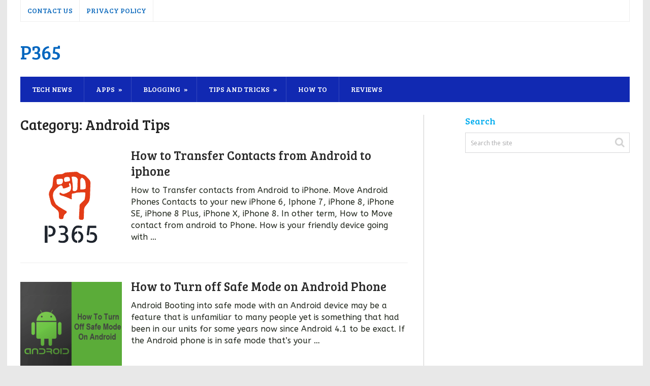

--- FILE ---
content_type: text/html; charset=UTF-8
request_url: https://politic365.com/category/android-tips/page/4/
body_size: 8735
content:
<!DOCTYPE html>
<html class="no-js" lang="en-US" prefix="og: https://ogp.me/ns#">
<head>
	<meta charset="UTF-8">
	<!-- Always force latest IE rendering engine (even in intranet) & Chrome Frame -->
	<!--[if IE ]>
	<meta http-equiv="X-UA-Compatible" content="IE=edge,chrome=1">
	<![endif]-->
	<link rel="profile" href="http://gmpg.org/xfn/11" />
	
					<link rel="icon" href="https://politic365.com/wp-content/uploads/2019/03/atf.png" type="image/x-icon" />
		
		
		
					<meta name="viewport" content="width=device-width, initial-scale=1">
			<meta name="apple-mobile-web-app-capable" content="yes">
			<meta name="apple-mobile-web-app-status-bar-style" content="black">
		
								<link rel="pingback" href="https://politic365.com/xmlrpc.php" />
		<style>img:is([sizes="auto" i], [sizes^="auto," i]) { contain-intrinsic-size: 3000px 1500px }</style>
	<script type="text/javascript">document.documentElement.className = document.documentElement.className.replace( /\bno-js\b/,'js' );</script>
<!-- Search Engine Optimization by Rank Math PRO - https://rankmath.com/ -->
<title>Android Tips | P365</title>
<meta name="robots" content="follow, index, max-snippet:-1, max-video-preview:-1, max-image-preview:large"/>
<link rel="canonical" href="https://politic365.com/category/android-tips/page/4/" />
<link rel="prev" href="https://politic365.com/category/android-tips/page/3/" />
<link rel="next" href="https://politic365.com/category/android-tips/page/5/" />
<meta property="og:locale" content="en_US" />
<meta property="og:type" content="article" />
<meta property="og:title" content="Android Tips | P365" />
<meta property="og:url" content="https://politic365.com/category/android-tips/page/4/" />
<meta property="og:site_name" content="P365" />
<meta name="twitter:card" content="summary_large_image" />
<meta name="twitter:title" content="Android Tips | P365" />
<meta name="twitter:label1" content="Posts" />
<meta name="twitter:data1" content="59" />
<script type="application/ld+json" class="rank-math-schema-pro">{"@context":"https://schema.org","@graph":[{"@type":"Organization","@id":"https://politic365.com/#organization","name":"All Tips Finder","url":"https://politic365.com"},{"@type":"WebSite","@id":"https://politic365.com/#website","url":"https://politic365.com","name":"All Tips Finder","publisher":{"@id":"https://politic365.com/#organization"},"inLanguage":"en-US"},{"@type":"BreadcrumbList","@id":"https://politic365.com/category/android-tips/page/4/#breadcrumb","itemListElement":[{"@type":"ListItem","position":"1","item":{"@id":"https://politic365.com","name":"Home"}},{"@type":"ListItem","position":"2","item":{"@id":"https://politic365.com/category/android-tips/","name":"Android Tips"}}]},{"@type":"CollectionPage","@id":"https://politic365.com/category/android-tips/page/4/#webpage","url":"https://politic365.com/category/android-tips/page/4/","name":"Android Tips | P365","isPartOf":{"@id":"https://politic365.com/#website"},"inLanguage":"en-US","breadcrumb":{"@id":"https://politic365.com/category/android-tips/page/4/#breadcrumb"}}]}</script>
<!-- /Rank Math WordPress SEO plugin -->

<link rel="alternate" type="application/rss+xml" title="P365 &raquo; Feed" href="https://politic365.com/feed/" />
<link rel="stylesheet" href="https://politic365.com/wp-content/cache/minify/a5ff7.css" media="all" />

<style id='classic-theme-styles-inline-css' type='text/css'>
/*! This file is auto-generated */
.wp-block-button__link{color:#fff;background-color:#32373c;border-radius:9999px;box-shadow:none;text-decoration:none;padding:calc(.667em + 2px) calc(1.333em + 2px);font-size:1.125em}.wp-block-file__button{background:#32373c;color:#fff;text-decoration:none}
</style>
<style id='global-styles-inline-css' type='text/css'>
:root{--wp--preset--aspect-ratio--square: 1;--wp--preset--aspect-ratio--4-3: 4/3;--wp--preset--aspect-ratio--3-4: 3/4;--wp--preset--aspect-ratio--3-2: 3/2;--wp--preset--aspect-ratio--2-3: 2/3;--wp--preset--aspect-ratio--16-9: 16/9;--wp--preset--aspect-ratio--9-16: 9/16;--wp--preset--color--black: #000000;--wp--preset--color--cyan-bluish-gray: #abb8c3;--wp--preset--color--white: #ffffff;--wp--preset--color--pale-pink: #f78da7;--wp--preset--color--vivid-red: #cf2e2e;--wp--preset--color--luminous-vivid-orange: #ff6900;--wp--preset--color--luminous-vivid-amber: #fcb900;--wp--preset--color--light-green-cyan: #7bdcb5;--wp--preset--color--vivid-green-cyan: #00d084;--wp--preset--color--pale-cyan-blue: #8ed1fc;--wp--preset--color--vivid-cyan-blue: #0693e3;--wp--preset--color--vivid-purple: #9b51e0;--wp--preset--gradient--vivid-cyan-blue-to-vivid-purple: linear-gradient(135deg,rgba(6,147,227,1) 0%,rgb(155,81,224) 100%);--wp--preset--gradient--light-green-cyan-to-vivid-green-cyan: linear-gradient(135deg,rgb(122,220,180) 0%,rgb(0,208,130) 100%);--wp--preset--gradient--luminous-vivid-amber-to-luminous-vivid-orange: linear-gradient(135deg,rgba(252,185,0,1) 0%,rgba(255,105,0,1) 100%);--wp--preset--gradient--luminous-vivid-orange-to-vivid-red: linear-gradient(135deg,rgba(255,105,0,1) 0%,rgb(207,46,46) 100%);--wp--preset--gradient--very-light-gray-to-cyan-bluish-gray: linear-gradient(135deg,rgb(238,238,238) 0%,rgb(169,184,195) 100%);--wp--preset--gradient--cool-to-warm-spectrum: linear-gradient(135deg,rgb(74,234,220) 0%,rgb(151,120,209) 20%,rgb(207,42,186) 40%,rgb(238,44,130) 60%,rgb(251,105,98) 80%,rgb(254,248,76) 100%);--wp--preset--gradient--blush-light-purple: linear-gradient(135deg,rgb(255,206,236) 0%,rgb(152,150,240) 100%);--wp--preset--gradient--blush-bordeaux: linear-gradient(135deg,rgb(254,205,165) 0%,rgb(254,45,45) 50%,rgb(107,0,62) 100%);--wp--preset--gradient--luminous-dusk: linear-gradient(135deg,rgb(255,203,112) 0%,rgb(199,81,192) 50%,rgb(65,88,208) 100%);--wp--preset--gradient--pale-ocean: linear-gradient(135deg,rgb(255,245,203) 0%,rgb(182,227,212) 50%,rgb(51,167,181) 100%);--wp--preset--gradient--electric-grass: linear-gradient(135deg,rgb(202,248,128) 0%,rgb(113,206,126) 100%);--wp--preset--gradient--midnight: linear-gradient(135deg,rgb(2,3,129) 0%,rgb(40,116,252) 100%);--wp--preset--font-size--small: 13px;--wp--preset--font-size--medium: 20px;--wp--preset--font-size--large: 36px;--wp--preset--font-size--x-large: 42px;--wp--preset--spacing--20: 0.44rem;--wp--preset--spacing--30: 0.67rem;--wp--preset--spacing--40: 1rem;--wp--preset--spacing--50: 1.5rem;--wp--preset--spacing--60: 2.25rem;--wp--preset--spacing--70: 3.38rem;--wp--preset--spacing--80: 5.06rem;--wp--preset--shadow--natural: 6px 6px 9px rgba(0, 0, 0, 0.2);--wp--preset--shadow--deep: 12px 12px 50px rgba(0, 0, 0, 0.4);--wp--preset--shadow--sharp: 6px 6px 0px rgba(0, 0, 0, 0.2);--wp--preset--shadow--outlined: 6px 6px 0px -3px rgba(255, 255, 255, 1), 6px 6px rgba(0, 0, 0, 1);--wp--preset--shadow--crisp: 6px 6px 0px rgba(0, 0, 0, 1);}:where(.is-layout-flex){gap: 0.5em;}:where(.is-layout-grid){gap: 0.5em;}body .is-layout-flex{display: flex;}.is-layout-flex{flex-wrap: wrap;align-items: center;}.is-layout-flex > :is(*, div){margin: 0;}body .is-layout-grid{display: grid;}.is-layout-grid > :is(*, div){margin: 0;}:where(.wp-block-columns.is-layout-flex){gap: 2em;}:where(.wp-block-columns.is-layout-grid){gap: 2em;}:where(.wp-block-post-template.is-layout-flex){gap: 1.25em;}:where(.wp-block-post-template.is-layout-grid){gap: 1.25em;}.has-black-color{color: var(--wp--preset--color--black) !important;}.has-cyan-bluish-gray-color{color: var(--wp--preset--color--cyan-bluish-gray) !important;}.has-white-color{color: var(--wp--preset--color--white) !important;}.has-pale-pink-color{color: var(--wp--preset--color--pale-pink) !important;}.has-vivid-red-color{color: var(--wp--preset--color--vivid-red) !important;}.has-luminous-vivid-orange-color{color: var(--wp--preset--color--luminous-vivid-orange) !important;}.has-luminous-vivid-amber-color{color: var(--wp--preset--color--luminous-vivid-amber) !important;}.has-light-green-cyan-color{color: var(--wp--preset--color--light-green-cyan) !important;}.has-vivid-green-cyan-color{color: var(--wp--preset--color--vivid-green-cyan) !important;}.has-pale-cyan-blue-color{color: var(--wp--preset--color--pale-cyan-blue) !important;}.has-vivid-cyan-blue-color{color: var(--wp--preset--color--vivid-cyan-blue) !important;}.has-vivid-purple-color{color: var(--wp--preset--color--vivid-purple) !important;}.has-black-background-color{background-color: var(--wp--preset--color--black) !important;}.has-cyan-bluish-gray-background-color{background-color: var(--wp--preset--color--cyan-bluish-gray) !important;}.has-white-background-color{background-color: var(--wp--preset--color--white) !important;}.has-pale-pink-background-color{background-color: var(--wp--preset--color--pale-pink) !important;}.has-vivid-red-background-color{background-color: var(--wp--preset--color--vivid-red) !important;}.has-luminous-vivid-orange-background-color{background-color: var(--wp--preset--color--luminous-vivid-orange) !important;}.has-luminous-vivid-amber-background-color{background-color: var(--wp--preset--color--luminous-vivid-amber) !important;}.has-light-green-cyan-background-color{background-color: var(--wp--preset--color--light-green-cyan) !important;}.has-vivid-green-cyan-background-color{background-color: var(--wp--preset--color--vivid-green-cyan) !important;}.has-pale-cyan-blue-background-color{background-color: var(--wp--preset--color--pale-cyan-blue) !important;}.has-vivid-cyan-blue-background-color{background-color: var(--wp--preset--color--vivid-cyan-blue) !important;}.has-vivid-purple-background-color{background-color: var(--wp--preset--color--vivid-purple) !important;}.has-black-border-color{border-color: var(--wp--preset--color--black) !important;}.has-cyan-bluish-gray-border-color{border-color: var(--wp--preset--color--cyan-bluish-gray) !important;}.has-white-border-color{border-color: var(--wp--preset--color--white) !important;}.has-pale-pink-border-color{border-color: var(--wp--preset--color--pale-pink) !important;}.has-vivid-red-border-color{border-color: var(--wp--preset--color--vivid-red) !important;}.has-luminous-vivid-orange-border-color{border-color: var(--wp--preset--color--luminous-vivid-orange) !important;}.has-luminous-vivid-amber-border-color{border-color: var(--wp--preset--color--luminous-vivid-amber) !important;}.has-light-green-cyan-border-color{border-color: var(--wp--preset--color--light-green-cyan) !important;}.has-vivid-green-cyan-border-color{border-color: var(--wp--preset--color--vivid-green-cyan) !important;}.has-pale-cyan-blue-border-color{border-color: var(--wp--preset--color--pale-cyan-blue) !important;}.has-vivid-cyan-blue-border-color{border-color: var(--wp--preset--color--vivid-cyan-blue) !important;}.has-vivid-purple-border-color{border-color: var(--wp--preset--color--vivid-purple) !important;}.has-vivid-cyan-blue-to-vivid-purple-gradient-background{background: var(--wp--preset--gradient--vivid-cyan-blue-to-vivid-purple) !important;}.has-light-green-cyan-to-vivid-green-cyan-gradient-background{background: var(--wp--preset--gradient--light-green-cyan-to-vivid-green-cyan) !important;}.has-luminous-vivid-amber-to-luminous-vivid-orange-gradient-background{background: var(--wp--preset--gradient--luminous-vivid-amber-to-luminous-vivid-orange) !important;}.has-luminous-vivid-orange-to-vivid-red-gradient-background{background: var(--wp--preset--gradient--luminous-vivid-orange-to-vivid-red) !important;}.has-very-light-gray-to-cyan-bluish-gray-gradient-background{background: var(--wp--preset--gradient--very-light-gray-to-cyan-bluish-gray) !important;}.has-cool-to-warm-spectrum-gradient-background{background: var(--wp--preset--gradient--cool-to-warm-spectrum) !important;}.has-blush-light-purple-gradient-background{background: var(--wp--preset--gradient--blush-light-purple) !important;}.has-blush-bordeaux-gradient-background{background: var(--wp--preset--gradient--blush-bordeaux) !important;}.has-luminous-dusk-gradient-background{background: var(--wp--preset--gradient--luminous-dusk) !important;}.has-pale-ocean-gradient-background{background: var(--wp--preset--gradient--pale-ocean) !important;}.has-electric-grass-gradient-background{background: var(--wp--preset--gradient--electric-grass) !important;}.has-midnight-gradient-background{background: var(--wp--preset--gradient--midnight) !important;}.has-small-font-size{font-size: var(--wp--preset--font-size--small) !important;}.has-medium-font-size{font-size: var(--wp--preset--font-size--medium) !important;}.has-large-font-size{font-size: var(--wp--preset--font-size--large) !important;}.has-x-large-font-size{font-size: var(--wp--preset--font-size--x-large) !important;}
:where(.wp-block-post-template.is-layout-flex){gap: 1.25em;}:where(.wp-block-post-template.is-layout-grid){gap: 1.25em;}
:where(.wp-block-columns.is-layout-flex){gap: 2em;}:where(.wp-block-columns.is-layout-grid){gap: 2em;}
:root :where(.wp-block-pullquote){font-size: 1.5em;line-height: 1.6;}
</style>
<link rel="stylesheet" href="https://politic365.com/wp-content/cache/minify/c147f.css" media="all" />

<style id='toc-screen-inline-css' type='text/css'>
div#toc_container {width: 100%;}
</style>
<link rel="stylesheet" href="https://politic365.com/wp-content/cache/minify/203e5.css" media="all" />

<style id='splash-stylesheet-inline-css' type='text/css'>

		body {background-color:#e8e8e8;background-image:url(https://politic365.com/wp-content/themes/mts_splash/images/nobg.png);}
		#site-footer {background-color:#ffffff;background-image:url(https://politic365.com/wp-content/themes/mts_splash/images/nobg.png);}

		.pace .pace-progress, #mobile-menu-wrapper ul li a:hover, .ball-pulse > div, .pagination .nav-previous a:hover, .pagination .nav-next a:hover, #load-posts a:hover, .post-number, .currenttext, .pagination a:hover, .single .pagination a:hover .currenttext, .page-numbers.current, .mts-cart > span:hover, input[type='submit'], .woocommerce-product-search input[type='submit'] { background: #156fbf; }
		.postauthor h5, .copyrights a, ..single_post a:not(.wp-block-button__link), .textwidget a, #logo a, .pnavigation2 a, #sidebar a:hover, .copyrights a:hover, #site-footer .widget li a:hover, .related-posts a:hover, .reply a, .title a:hover, .latestPost .title a:hover, .post-info a:hover, #tabber .inside li a:hover, .readMore a:hover, .fn a, .postauthor .fn, a, a:hover, #sidebar a, .cnumber, #site-footer .wpt_widget_content .entry-title a, #site-footer .wp_review_tab_widget_content .entry-title a { color:#156fbf; }
		.primary-navigation .navigation li a:hover { color:#156fbf!important; }
		#commentform input#submit:hover, .contact-form input[type='submit']:hover, #move-to-top:hover, .navigation ul .current-menu-item > a, .secondary-navigation .navigation ul li:hover, #tabber ul.tabs li a.selected, .tagcloud a:hover, .navigation ul .sfHover a, .woocommerce a.button, .woocommerce-page a.button, .woocommerce button.button, .woocommerce-page button.button, .woocommerce input.button, .woocommerce-page input.button, .woocommerce #respond input#submit, .woocommerce-page #respond input#submit, .woocommerce #content input.button, .woocommerce-page #content input.button, .woocommerce .bypostauthor:after, #searchsubmit, .woocommerce nav.woocommerce-pagination ul li span.current, .woocommerce-page nav.woocommerce-pagination ul li span.current, .woocommerce #content nav.woocommerce-pagination ul li span.current, .woocommerce-page #content nav.woocommerce-pagination ul li span.current, .woocommerce nav.woocommerce-pagination ul li a:hover, .woocommerce-page nav.woocommerce-pagination ul li a:hover, .woocommerce #content nav.woocommerce-pagination ul li a:hover, .woocommerce-page #content nav.woocommerce-pagination ul li a:hover, .woocommerce nav.woocommerce-pagination ul li a:focus, .woocommerce-page nav.woocommerce-pagination ul li a:focus, .woocommerce #content nav.woocommerce-pagination ul li a:focus, .woocommerce-page #content nav.woocommerce-pagination ul li a:focus, .woocommerce a.button, .woocommerce-page a.button, .woocommerce button.button, .woocommerce-page button.button, .woocommerce input.button, .woocommerce-page input.button, .woocommerce #respond input#submit, .woocommerce-page #respond input#submit, .woocommerce #content input.button, .woocommerce-page #content input.button, .popular-posts .thecomment, #sidebar .popular-posts li:hover, .woocommerce-account .woocommerce-MyAccount-navigation li.is-active, .woocommerce-product-search button[type='submit'], .woocommerce .woocommerce-widget-layered-nav-dropdown__submit { background-color:#156fbf; color: #fff!important; }
		.owl-prev:hover, .owl-next:hover { background-color:#156fbf!important; }
		.wpmm-megamenu-showing.wpmm-light-scheme { background-color:#156fbf!important; }
		.secondary-navigation, .mobile-menu-active .navigation.mobile-menu-wrapper, .navigation ul ul li { background: #1129b2; }
		.navigation ul ul:after { border-bottom-color: #1129b2; }
		
		
		
		.commentlist li.bypostauthor { background: #FAFAFA; padding: 3%; padding-bottom: 0; }
		.bypostauthor:after { content: "Author"; position: absolute; right: -1px; top: -1px; padding: 1px 10px; background: #818181; color: #FFF; }
		
		.secondary-navigation .navigation > ul > li:last-of-type {
    border-right: none;
}
.main-container {
    width: 1200px;
}
#page, .container {
    max-width: 1200px;
}
.secondary-navigation {
    width: 1200px;
}
.article {
    border-right: 1px solid #ccc;
}
.title a:hover {
    color: #437C17;
}
#sidebar a {
    color:#dd3333;
}
.secondary-navigation .navigation > ul > li:last-of-type {
    border-right: none;
}
			
</style>
<link rel="stylesheet" href="https://politic365.com/wp-content/cache/minify/1ee85.css" media="all" />



<script src="https://politic365.com/wp-content/cache/minify/d52ed.js"></script>

<link href="[data-uri]" rel="icon" type="image/x-icon" /><link href="//fonts.googleapis.com/css?family=Bree+Serif:normal|ABeeZee:normal|Open+Sans:300|Open+Sans:normal&amp;subset=latin" rel="stylesheet" type="text/css">
<style type="text/css">
#logo a { font-family: 'Bree Serif'; font-weight: normal; font-size: 38px; color: #0166bf;text-transform: uppercase; }
#navigation.primary-navigation a { font-family: 'Bree Serif'; font-weight: normal; font-size: 14px; color: #156fbf;text-transform: uppercase; }
#navigation.secondary-navigation a { font-family: 'Bree Serif'; font-weight: normal; font-size: 14px; color: #ffffff;text-transform: uppercase; }
.latestPost .title a { font-family: 'Bree Serif'; font-weight: normal; font-size: 24px; color: #2b2b2b; }
.single-title { font-family: 'Bree Serif'; font-weight: normal; font-size: 24px; color: #333333; }
body { font-family: 'ABeeZee'; font-weight: normal; font-size: 16px; color: #22281e; }
.sidebar .widget h3 { font-family: 'Bree Serif'; font-weight: normal; font-size: 18px; color: #00acee; }
.sidebar .widget, .sidebar .widget li { font-family: 'Open Sans'; font-weight: 300; font-size: 14px; color: #666666; }
#site-footer, .footer-widgets { font-family: 'Open Sans'; font-weight: normal; font-size: 14px; color: #0066bf; }
.footer-widgets h3 { font-family: 'Bree Serif'; font-weight: normal; font-size: 18px; color: #0066bf; }
h1 { font-family: 'Bree Serif'; font-weight: normal; font-size: 28px; color: #222222; }
h2 { font-family: 'Bree Serif'; font-weight: normal; font-size: 24px; color: #222222; }
h3 { font-family: 'Bree Serif'; font-weight: normal; font-size: 22px; color: #222222; }
h4 { font-family: 'Bree Serif'; font-weight: normal; font-size: 20px; color: #222222; }
h5 { font-family: 'Bree Serif'; font-weight: normal; font-size: 18px; color: #222222; }
h6 { font-family: 'Bree Serif'; font-weight: normal; font-size: 16px; color: #222222; }
</style>
</head>
<body id="blog" class="archive paged category category-android-tips category-120 paged-4 category-paged-4 wp-theme-mts_splash main">	   
	<div class="main-container">
		<header id="site-header" role="banner" itemscope itemtype="http://schema.org/WPHeader">
			<div class="container clearfix">
									<div id="navigation" class="primary-navigation" role="navigation" itemscope itemtype="http://schema.org/SiteNavigationElement">
											<nav class="navigation clearfix">
							<ul id="menu-upper-menu" class="menu clearfix"><li id="menu-item-319" class="menu-item menu-item-type-post_type menu-item-object-page menu-item-319"><a href="https://politic365.com/about-us/">Contact Us</a></li>
<li id="menu-item-398" class="menu-item menu-item-type-post_type menu-item-object-page menu-item-398"><a href="https://politic365.com/privacy-policy/">Privacy Policy</a></li>
</ul>						</nav>
											</div>
							</div>
			<div class="container clearfix">
				<div id="header">
					<div class="logo-wrap">
														 <h2 id="logo" class="text-logo" itemprop="headline">
									<a href="https://politic365.com">P365</a>
								</h2><!-- END #logo -->
														<div class="site-description" itemprop="description">
															</div>
											</div>
											<div id="catcher" class="clear" ></div>
						<div id="navigation" class="secondary-navigation sticky-navigation" role="navigation" itemscope itemtype="http://schema.org/SiteNavigationElement">
											<a href="#" id="pull" class="toggle-mobile-menu">Menu</a>
													<nav class="navigation clearfix mobile-menu-wrapper">
								<ul id="menu-main-menu" class="menu clearfix"><li id="menu-item-5725" class="menu-item menu-item-type-taxonomy menu-item-object-category menu-item-5725"><a href="https://politic365.com/category/tech-news/">Tech News</a></li>
<li id="menu-item-8" class="menu-item menu-item-type-taxonomy menu-item-object-category menu-item-has-children menu-item-8"><a href="https://politic365.com/category/apps/">Apps</a>
<ul class="sub-menu">
	<li id="menu-item-15" class="menu-item menu-item-type-taxonomy menu-item-object-category menu-item-15"><a href="https://politic365.com/category/android-apps/">Android Apps</a></li>
	<li id="menu-item-829" class="menu-item menu-item-type-taxonomy menu-item-object-category menu-item-829"><a href="https://politic365.com/category/android-games/">Android Games</a></li>
</ul>
</li>
<li id="menu-item-5713" class="menu-item menu-item-type-taxonomy menu-item-object-category menu-item-has-children menu-item-5713"><a href="https://politic365.com/category/blogging/">Blogging</a>
<ul class="sub-menu">
	<li id="menu-item-5718" class="menu-item menu-item-type-taxonomy menu-item-object-category menu-item-5718"><a href="https://politic365.com/category/blogging/wordpress-blogging/">wordpress Blogging</a></li>
	<li id="menu-item-5717" class="menu-item menu-item-type-taxonomy menu-item-object-category menu-item-5717"><a href="https://politic365.com/category/blogging/seo-tips/">SEO Tips</a></li>
</ul>
</li>
<li id="menu-item-19" class="menu-item menu-item-type-taxonomy menu-item-object-category current-menu-ancestor current-menu-parent menu-item-has-children menu-item-19"><a href="https://politic365.com/category/tips-and-tricks/">Tips and Tricks</a>
<ul class="sub-menu">
	<li id="menu-item-823" class="menu-item menu-item-type-taxonomy menu-item-object-category current-menu-item menu-item-823"><a href="https://politic365.com/category/android-tips/">Android Tips</a></li>
	<li id="menu-item-826" class="menu-item menu-item-type-taxonomy menu-item-object-category menu-item-826"><a href="https://politic365.com/category/computer-tips/">computer tips</a></li>
	<li id="menu-item-827" class="menu-item menu-item-type-taxonomy menu-item-object-category menu-item-827"><a href="https://politic365.com/category/internet-tips/">Internet Tips</a></li>
	<li id="menu-item-828" class="menu-item menu-item-type-taxonomy menu-item-object-category menu-item-828"><a href="https://politic365.com/category/whatsapp-tips/">WhatsApp tips</a></li>
</ul>
</li>
<li id="menu-item-1914" class="menu-item menu-item-type-taxonomy menu-item-object-category menu-item-1914"><a href="https://politic365.com/category/how-to/">How To</a></li>
<li id="menu-item-1915" class="menu-item menu-item-type-taxonomy menu-item-object-category menu-item-1915"><a href="https://politic365.com/category/reviews/">Reviews</a></li>
</ul>							</nav>
											</div>
									</div><!--#header-->
			</div><!--.container-->
		</header>
<div id="page">
	<div class="article">
		<div id="content_box">
			<h1 class="postsby">
				<span>Category: <span>Android Tips</span></span>
			</h1>
			<p></p>
							<article class="latestPost excerpt">
							<header>
							<a href="https://politic365.com/how-to-transfer-contacts-from-android-to-iphone/" title="How to Transfer Contacts from Android to iphone" class="post-image post-image-left">
					<div class="featured-thumbnail"><img width="200" height="200" src="" class="attachment-splash-featured size-splash-featured wp-post-image" alt="" title="" decoding="async" srcset="" sizes="(max-width: 200px) 100vw, 200px" data-layzr="https://politic365.com/wp-content/uploads/2021/04/14604907054f49d39554ac1145f9b4f3-200x200.png" data-layzr-srcset="https://politic365.com/wp-content/uploads/2021/04/14604907054f49d39554ac1145f9b4f3.png 200w, https://politic365.com/wp-content/uploads/2021/04/14604907054f49d39554ac1145f9b4f3-150x150.png 150w, https://politic365.com/wp-content/uploads/2021/04/14604907054f49d39554ac1145f9b4f3-80x80.png 80w, https://politic365.com/wp-content/uploads/2021/04/14604907054f49d39554ac1145f9b4f3-75x75.png 75w" /></div>				</a>
						<h2 class="title front-view-title"><a href="https://politic365.com/how-to-transfer-contacts-from-android-to-iphone/" title="How to Transfer Contacts from Android to iphone">How to Transfer Contacts from Android to iphone</a></h2>
					</header>
					<div class="front-view-content">
				How to Transfer contacts from Android to iPhone. Move Android Phones Contacts to your new iPhone 6, Iphone 7, iPhone 8, iPhone SE, iPhone 8 Plus, iPhone X, iPhone 8. In other term, How to Move contact from android to Phone. How is your friendly device going with&nbsp;&hellip;			</div>
						</article><!--.post excerpt-->
							<article class="latestPost excerpt">
							<header>
							<a href="https://politic365.com/how-to-turn-off-safe-mode/" title="How to Turn off Safe Mode on Android Phone" class="post-image post-image-left">
					<div class="featured-thumbnail"><img width="200" height="200" src="" class="attachment-splash-featured size-splash-featured wp-post-image" alt="How To Turn Off Safe Mode" title="" decoding="async" srcset="" sizes="(max-width: 200px) 100vw, 200px" data-layzr="https://politic365.com/wp-content/uploads/2018/05/How-To-Turn-Off-Safe-Mode-200x200.png" data-layzr-srcset="https://politic365.com/wp-content/uploads/2018/05/How-To-Turn-Off-Safe-Mode-200x200.png 200w, https://politic365.com/wp-content/uploads/2018/05/How-To-Turn-Off-Safe-Mode-150x150.png 150w, https://politic365.com/wp-content/uploads/2018/05/How-To-Turn-Off-Safe-Mode-80x80.png 80w, https://politic365.com/wp-content/uploads/2018/05/How-To-Turn-Off-Safe-Mode-75x75.png 75w" /></div>				</a>
						<h2 class="title front-view-title"><a href="https://politic365.com/how-to-turn-off-safe-mode/" title="How to Turn off Safe Mode on Android Phone">How to Turn off Safe Mode on Android Phone</a></h2>
					</header>
					<div class="front-view-content">
				Android Booting into safe mode with an Android device may be a feature that is unfamiliar to many people yet is something that had been in our units for some years now since Android 4.1 to be exact. If the Android phone is in safe mode that’s your&nbsp;&hellip;			</div>
						</article><!--.post excerpt-->
							<article class="latestPost excerpt">
							<header>
							<a href="https://politic365.com/how-to-backup-android-phone/" title="How to Backup Android Phone to Keep Phones Data Safe" class="post-image post-image-left">
					<div class="featured-thumbnail"><img width="200" height="200" src="" class="attachment-splash-featured size-splash-featured wp-post-image" alt="how to backup android phone" title="" decoding="async" srcset="" sizes="(max-width: 200px) 100vw, 200px" data-layzr="https://politic365.com/wp-content/uploads/2018/04/how-to-backup-android-phone-200x200.png" data-layzr-srcset="https://politic365.com/wp-content/uploads/2018/04/how-to-backup-android-phone-200x200.png 200w, https://politic365.com/wp-content/uploads/2018/04/how-to-backup-android-phone-150x150.png 150w, https://politic365.com/wp-content/uploads/2018/04/how-to-backup-android-phone-80x80.png 80w, https://politic365.com/wp-content/uploads/2018/04/how-to-backup-android-phone-75x75.png 75w" /></div>				</a>
						<h2 class="title front-view-title"><a href="https://politic365.com/how-to-backup-android-phone/" title="How to Backup Android Phone to Keep Phones Data Safe">How to Backup Android Phone to Keep Phones Data Safe</a></h2>
					</header>
					<div class="front-view-content">
				This Tutorial Will guide You Some working and easy Tutorial on how to Backup Android phone to keep Phone date safe Some Android devices might need an update, and you don’t have any place to back up your data if you haven’t saved it on Android Cloud Storage&nbsp;&hellip;			</div>
						</article><!--.post excerpt-->
							<article class="latestPost excerpt">
							<header>
							<a href="https://politic365.com/screen-overlay-detected-error-android/" title="How to Fix Screen Overlay Detected Error on Android" class="post-image post-image-left">
					<div class="featured-thumbnail"><img width="200" height="200" src="" class="attachment-splash-featured size-splash-featured wp-post-image" alt="" title="" decoding="async" srcset="" sizes="(max-width: 200px) 100vw, 200px" data-layzr="https://politic365.com/wp-content/uploads/2018/03/how-to-fix-screen-overlay-detected-200x200.png" data-layzr-srcset="https://politic365.com/wp-content/uploads/2018/03/how-to-fix-screen-overlay-detected-200x200.png 200w, https://politic365.com/wp-content/uploads/2018/03/how-to-fix-screen-overlay-detected-150x150.png 150w, https://politic365.com/wp-content/uploads/2018/03/how-to-fix-screen-overlay-detected-80x80.png 80w, https://politic365.com/wp-content/uploads/2018/03/how-to-fix-screen-overlay-detected-75x75.png 75w" /></div>				</a>
						<h2 class="title front-view-title"><a href="https://politic365.com/screen-overlay-detected-error-android/" title="How to Fix Screen Overlay Detected Error on Android">How to Fix Screen Overlay Detected Error on Android</a></h2>
					</header>
					<div class="front-view-content">
				Are you received the screen overlay detected android message and don’t have any idea what to do. Just follow given step to fix screen overlay detected android error. Android versions are one of the most famous operating system used all over the world. It has the most user-friendly&nbsp;&hellip;			</div>
						</article><!--.post excerpt-->
							<article class="latestPost excerpt">
							<header>
							<a href="https://politic365.com/how-to-take-screenshot-on-android-phone/" title="How to take a screenshot on Any Android Phone [Samsung, Mi, Motorola, LG, Vivo, Oppo, Lenovo, One Plus phones]" class="post-image post-image-left">
					<div class="featured-thumbnail"><img width="200" height="200" src="" class="attachment-splash-featured size-splash-featured wp-post-image" alt="How to take a screenshot on android" title="" decoding="async" srcset="" sizes="(max-width: 200px) 100vw, 200px" data-layzr="https://politic365.com/wp-content/uploads/2018/03/How-to-take-screenshot-on-Android-phone-200x200.png" data-layzr-srcset="https://politic365.com/wp-content/uploads/2018/03/How-to-take-screenshot-on-Android-phone-200x200.png 200w, https://politic365.com/wp-content/uploads/2018/03/How-to-take-screenshot-on-Android-phone-150x150.png 150w, https://politic365.com/wp-content/uploads/2018/03/How-to-take-screenshot-on-Android-phone-80x80.png 80w, https://politic365.com/wp-content/uploads/2018/03/How-to-take-screenshot-on-Android-phone-75x75.png 75w" /></div>				</a>
						<h2 class="title front-view-title"><a href="https://politic365.com/how-to-take-screenshot-on-android-phone/" title="How to take a screenshot on Any Android Phone [Samsung, Mi, Motorola, LG, Vivo, Oppo, Lenovo, One Plus phones]">How to take a screenshot on Any Android Phone [Samsung, Mi, Motorola, LG, Vivo, Oppo, Lenovo, One Plus phones]</a></h2>
					</header>
					<div class="front-view-content">
				Android is ruling the world without any doubt. The way in which Android market is gaining popularity day by day is just phenomenal. Every week a New Android handset comes in the Market and to be honest there are hundreds of them to try and buy such mobiles.&nbsp;&hellip;			</div>
						</article><!--.post excerpt-->
							<article class="latestPost excerpt">
							<header>
							<a href="https://politic365.com/get-more-followers-on-instagram/" title="How to Get More Followers on Instagram: The Best Tips" class="post-image post-image-left">
					<div class="featured-thumbnail"><img width="200" height="200" src="" class="attachment-splash-featured size-splash-featured wp-post-image" alt="" title="" decoding="async" srcset="" sizes="(max-width: 200px) 100vw, 200px" data-layzr="https://politic365.com/wp-content/uploads/2021/04/14604907054f49d39554ac1145f9b4f3-200x200.png" data-layzr-srcset="https://politic365.com/wp-content/uploads/2021/04/14604907054f49d39554ac1145f9b4f3.png 200w, https://politic365.com/wp-content/uploads/2021/04/14604907054f49d39554ac1145f9b4f3-150x150.png 150w, https://politic365.com/wp-content/uploads/2021/04/14604907054f49d39554ac1145f9b4f3-80x80.png 80w, https://politic365.com/wp-content/uploads/2021/04/14604907054f49d39554ac1145f9b4f3-75x75.png 75w" /></div>				</a>
						<h2 class="title front-view-title"><a href="https://politic365.com/get-more-followers-on-instagram/" title="How to Get More Followers on Instagram: The Best Tips">How to Get More Followers on Instagram: The Best Tips</a></h2>
					</header>
					<div class="front-view-content">
				To get more followers on Instagram, there are few tips to follow. In this tutorial of Instagram tips and tricks we&#8217;ll show you how to promote your Instagram profile with little effort. More Followers on Instagram: Likes What it Takes &nbsp; &nbsp; Instagram is a social media. The motto is&nbsp;&hellip;			</div>
						</article><!--.post excerpt-->
							<article class="latestPost excerpt">
							<header>
							<a href="https://politic365.com/hide-apps-on-android/" title="How to Hide Apps on Android Device [Step by Step Guide]" class="post-image post-image-left">
					<div class="featured-thumbnail"><img width="200" height="200" src="" class="attachment-splash-featured size-splash-featured wp-post-image" alt="How to Hide Apps on Android" title="" decoding="async" srcset="" sizes="(max-width: 200px) 100vw, 200px" data-layzr="https://politic365.com/wp-content/uploads/2018/01/How-to-Hide-Apps-on-Android-200x200.png" data-layzr-srcset="https://politic365.com/wp-content/uploads/2018/01/How-to-Hide-Apps-on-Android-200x200.png 200w, https://politic365.com/wp-content/uploads/2018/01/How-to-Hide-Apps-on-Android-150x150.png 150w, https://politic365.com/wp-content/uploads/2018/01/How-to-Hide-Apps-on-Android-80x80.png 80w, https://politic365.com/wp-content/uploads/2018/01/How-to-Hide-Apps-on-Android-75x75.png 75w" /></div>				</a>
						<h2 class="title front-view-title"><a href="https://politic365.com/hide-apps-on-android/" title="How to Hide Apps on Android Device [Step by Step Guide]">How to Hide Apps on Android Device [Step by Step Guide]</a></h2>
					</header>
					<div class="front-view-content">
				You have a lot of reason why you might want to hide your apps on your android phone. Whatever the reason to hide your phones applications, there are a different Android tips and tricks you can hide apps on android phone and lock apps. In my case, I&nbsp;&hellip;			</div>
						</article><!--.post excerpt-->
							<article class="latestPost excerpt">
							<header>
							<a href="https://politic365.com/how-to-change-font-in-android/" title="How to Change Font In Android Smartphones" class="post-image post-image-left">
					<div class="featured-thumbnail"><img width="200" height="200" src="" class="attachment-splash-featured size-splash-featured wp-post-image" alt="how to change font in android" title="" decoding="async" srcset="" sizes="(max-width: 200px) 100vw, 200px" data-layzr="https://politic365.com/wp-content/uploads/2017/10/how-to-change-font-in-android-200x200.png" data-layzr-srcset="https://politic365.com/wp-content/uploads/2017/10/how-to-change-font-in-android-200x200.png 200w, https://politic365.com/wp-content/uploads/2017/10/how-to-change-font-in-android-150x150.png 150w, https://politic365.com/wp-content/uploads/2017/10/how-to-change-font-in-android-80x80.png 80w, https://politic365.com/wp-content/uploads/2017/10/how-to-change-font-in-android-75x75.png 75w" /></div>				</a>
						<h2 class="title front-view-title"><a href="https://politic365.com/how-to-change-font-in-android/" title="How to Change Font In Android Smartphones">How to Change Font In Android Smartphones</a></h2>
					</header>
					<div class="front-view-content">
				Android technology is advancing day by day letting its users customize nearly every aspect of its looks. You can use the third-party best launchers for android, best android widgets, best lock screen apps for android and even system-wide fonts. Are you also bored of using all those inbuilt&nbsp;&hellip;			</div>
						</article><!--.post excerpt-->
							<article class="latestPost excerpt">
							<header>
							<a href="https://politic365.com/how-to-recover-deleted-files-on-android/" title="How to Recover Deleted Files on Android" class="post-image post-image-left">
					<div class="featured-thumbnail"><img width="200" height="200" src="" class="attachment-splash-featured size-splash-featured wp-post-image" alt="How to Recover Deleted Files on Android" title="" decoding="async" srcset="" sizes="(max-width: 200px) 100vw, 200px" data-layzr="https://politic365.com/wp-content/uploads/2018/06/How-to-Recover-Deleted-Files-on-Android-200x200.png" data-layzr-srcset="https://politic365.com/wp-content/uploads/2018/06/How-to-Recover-Deleted-Files-on-Android-200x200.png 200w, https://politic365.com/wp-content/uploads/2018/06/How-to-Recover-Deleted-Files-on-Android-150x150.png 150w, https://politic365.com/wp-content/uploads/2018/06/How-to-Recover-Deleted-Files-on-Android-80x80.png 80w, https://politic365.com/wp-content/uploads/2018/06/How-to-Recover-Deleted-Files-on-Android-75x75.png 75w" /></div>				</a>
						<h2 class="title front-view-title"><a href="https://politic365.com/how-to-recover-deleted-files-on-android/" title="How to Recover Deleted Files on Android">How to Recover Deleted Files on Android</a></h2>
					</header>
					<div class="front-view-content">
				Mistakes… everyone is habitual to make some at one point or the other. Losing mobiles’ data is one such that must bring you down to despairing level. All that you are left saying is, what the..? Then comes the place to look for How to Recover Deleted Files&nbsp;&hellip;			</div>
						</article><!--.post excerpt-->
							<article class="latestPost excerpt">
							<header>
							<a href="https://politic365.com/run-ios-apps-on-android/" title="How to Run iOS Apps on Android" class="post-image post-image-left">
					<div class="featured-thumbnail"><img width="200" height="200" src="" class="attachment-splash-featured size-splash-featured wp-post-image" alt="Run iOS Apps on Android" title="" decoding="async" srcset="" sizes="(max-width: 200px) 100vw, 200px" data-layzr="https://politic365.com/wp-content/uploads/2017/09/How-to-Run-iOS-Apps-on-Android-200x200.png" data-layzr-srcset="https://politic365.com/wp-content/uploads/2017/09/How-to-Run-iOS-Apps-on-Android-200x200.png 200w, https://politic365.com/wp-content/uploads/2017/09/How-to-Run-iOS-Apps-on-Android-150x150.png 150w, https://politic365.com/wp-content/uploads/2017/09/How-to-Run-iOS-Apps-on-Android-80x80.png 80w, https://politic365.com/wp-content/uploads/2017/09/How-to-Run-iOS-Apps-on-Android-75x75.png 75w" /></div>				</a>
						<h2 class="title front-view-title"><a href="https://politic365.com/run-ios-apps-on-android/" title="How to Run iOS Apps on Android">How to Run iOS Apps on Android</a></h2>
					</header>
					<div class="front-view-content">
				Do you want to enjoy the richness and features of iOS on your Android device? As much as the fastest processors and highest definition cameras factor into the smartphone wars, applications have long been a central selling point for many prospective buyers. A team of US computer scientists&nbsp;&hellip;			</div>
						</article><!--.post excerpt-->
							
	<nav class="navigation pagination" aria-label="Posts pagination">
		<h2 class="screen-reader-text">Posts pagination</h2>
		<div class="nav-links"><a class="prev page-numbers" href="https://politic365.com/category/android-tips/page/3/"><i class="fa fa-angle-left"></i> Previous</a>
<a class="page-numbers" href="https://politic365.com/category/android-tips/">1</a>
<a class="page-numbers" href="https://politic365.com/category/android-tips/page/2/">2</a>
<a class="page-numbers" href="https://politic365.com/category/android-tips/page/3/">3</a>
<span aria-current="page" class="page-numbers current">4</span>
<a class="page-numbers" href="https://politic365.com/category/android-tips/page/5/">5</a>
<a class="page-numbers" href="https://politic365.com/category/android-tips/page/6/">6</a>
<a class="next page-numbers" href="https://politic365.com/category/android-tips/page/5/">Next <i class="fa fa-angle-right"></i></a></div>
	</nav>		</div>
	</div>
		<aside id="sidebar" class="sidebar c-4-12 clearfix" role="complementary" itemscope itemtype="http://schema.org/WPSideBar">
		<div id="search-4" class="widget widget_search"><h3 class="widget-title">Search</h3><form method="get" id="searchform" class="search-form" action="https://politic365.com" _lpchecked="1">
	<fieldset>
		<input type="search" name="s" id="s" value="" placeholder="Search the site"  />
		<button id="search-image" class="sbutton" type="submit" value=""><i class="fa fa-search"></i></button>
	</fieldset>
</form>
</div>	</aside><!--#sidebar-->
	</div><!--#page-->
	<footer id="site-footer" role="contentinfo" itemscope itemtype="http://schema.org/WPFooter">
		<div class="container">
							<div class="footer-widgets first-footer-widgets widgets-num-3">
									<div class="f-widget f-widget-1">
											</div>
										<div class="f-widget f-widget-2">
											</div>
										<div class="f-widget last f-widget-3">
											</div>
											<div class="copyrights">
				<!--start copyrights-->
<div class="row" id="copyright-note">
<span><a href=" https://politic365.com/" title=" ">P365</a> Copyright &copy; 2026.</span>
<div class="to-top"></div>
</div>
<!--end copyrights-->
			</div> 
		</div><!--.container-->
	</footer><!--#site-footer-->
</div><!--.main-container-->
		<!--start footer code-->
		<script>
  (function(i,s,o,g,r,a,m){i['GoogleAnalyticsObject']=r;i[r]=i[r]||function(){
  (i[r].q=i[r].q||[]).push(arguments)},i[r].l=1*new Date();a=s.createElement(o),
  m=s.getElementsByTagName(o)[0];a.async=1;a.src=g;m.parentNode.insertBefore(a,m)
  })(window,document,'script','//www.google-analytics.com/analytics.js','ga');

  ga('create', 'UA-74657746-1', 'auto');
  ga('send', 'pageview');

</script>	<!--end footer code-->
	<script type="speculationrules">
{"prefetch":[{"source":"document","where":{"and":[{"href_matches":"\/*"},{"not":{"href_matches":["\/wp-*.php","\/wp-admin\/*","\/wp-content\/uploads\/*","\/wp-content\/*","\/wp-content\/plugins\/*","\/wp-content\/themes\/mts_splash\/*","\/*\\?(.+)"]}},{"not":{"selector_matches":"a[rel~=\"nofollow\"]"}},{"not":{"selector_matches":".no-prefetch, .no-prefetch a"}}]},"eagerness":"conservative"}]}
</script>
<script type="text/javascript" id="toc-front-js-extra">
/* <![CDATA[ */
var tocplus = {"visibility_show":"show","visibility_hide":"hide","visibility_hide_by_default":"1","width":"100%"};
/* ]]> */
</script>
<script src="https://politic365.com/wp-content/cache/minify/f0f3c.js"></script>

<script type="text/javascript" id="customscript-js-extra">
/* <![CDATA[ */
var mts_customscript = {"responsive":"1","nav_menu":"both"};
/* ]]> */
</script>



<script src="https://politic365.com/wp-content/cache/minify/6846d.js" async></script>

        <script type="text/javascript">
            /* <![CDATA[ */
           document.querySelectorAll("ul.nav-menu").forEach(
               ulist => { 
                    if (ulist.querySelectorAll("li").length == 0) {
                        ulist.style.display = "none";

                                            } 
                }
           );
            /* ]]> */
        </script>
        </body>
</html>
<!--
Performance optimized by W3 Total Cache. Learn more: https://www.boldgrid.com/w3-total-cache/?utm_source=w3tc&utm_medium=footer_comment&utm_campaign=free_plugin

Page Caching using Disk: Enhanced 
Minified using Memcached

Served from: politic365.com @ 2026-01-23 11:16:17 by W3 Total Cache
-->